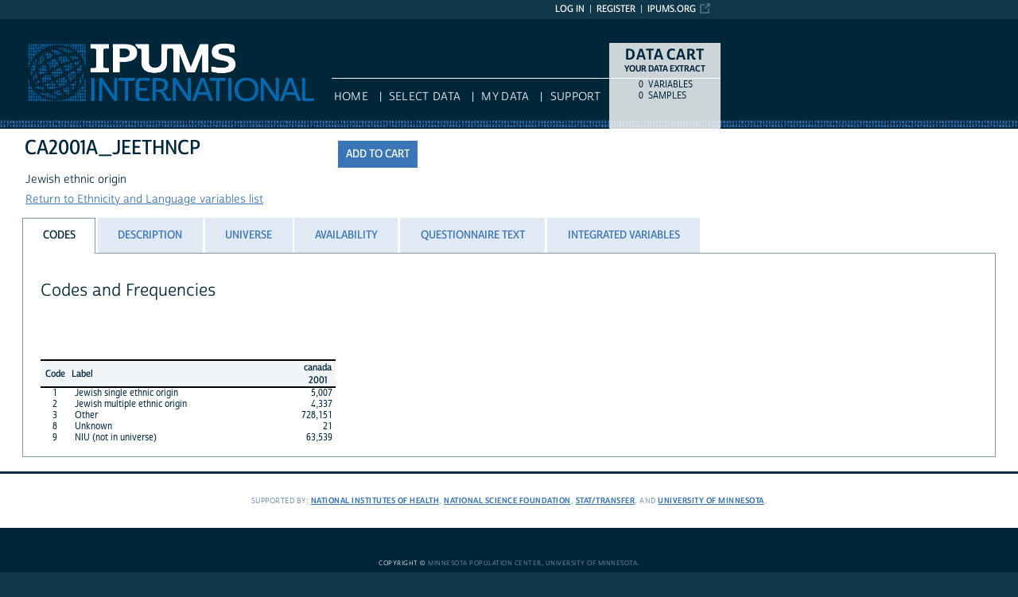

--- FILE ---
content_type: text/html; charset=utf-8
request_url: https://international.ipums.org/international-action/variables/CA2001A_0441
body_size: 4013
content:





<!DOCTYPE html>
<html lang="en">

<head>
  <title>
    IPUMS-I: descr: CA2001A_JEETHNCP
</title>

<meta http-equiv="content-type" content="text/html; charset=utf-8"/>
<meta http-equiv="X-UA-Compatible" content="IE=edge">

<link rel="icon" href="/favicon.ico">

<style>
    @font-face {
        font-family: "Cabrito Sans Subset";
    }
    @font-face {
        font-family: "Cabrito Sans";
    }
</style>
<link type="text/css" rel="stylesheet" href="//assets.ipums.org/_css/font-faces.1.2.css" media="all" />

  <link rel="stylesheet" href="/international-action/assets/datapage-6b899baa2a56c6300fe787e07bad890e5b871ccb24ccf90f964f38974bdadc87.css" />


    <link rel="stylesheet" href="/international-action/assets/controller/variables-64d578fe3f096171f749dbf5fd9d14b01d24f5e13d3e5842186cc169f4c13427.css" />

    <link rel="stylesheet" href="/international-action/assets/project/ipumsi-38d53b79c3e5c4e554b5fc17c1bb425995d79f34888d199e31ede85169b9b535.css" />

<script src="/international-action/assets/application-12b20f85b95acbeb81acad8e35f424199afe0fdd870c666315be8d67735adc42.js"></script>

<script type="text/javascript" src="//assets.ipums.org/_js/ffo/fontfaceobserver.js"></script>
<script type="text/javascript" src="//assets.ipums.org/_js/load-fonts.1.3.js"></script>



  <script type="text/javascript">
    var codeData = {
      jsonPath: "/international-action/frequencies/CA2001A_0441",
      samples: [{"name":"ca2001a","id":2425}],
      categories: [{"id":3943833,"label":"Jewish single ethnic origin","indent":0,"code":"1","general":false},{"id":3943834,"label":"Jewish multiple ethnic origin","indent":0,"code":"2","general":false},{"id":3943835,"label":"Other","indent":0,"code":"3","general":false},{"id":3943836,"label":"Unknown","indent":0,"code":"8","general":false},{"id":3943837,"label":"NIU (not in universe)","indent":0,"code":"9","general":false}],
      longSamplesHeader: "\n<tr class=\"fullHeader grayHeader\">\n      <th class=\"codesColumn\">Code<\/th>\n      <th class=\"labelColumn\">Label<\/th>\n\n    <th class=\"countryHeader shortCountryHeader\">\n      <div class=\"center_text\" title=\"Canada 2001\">\n        canada\n        <div class=\"sampleBottom\">\n          2001\n        <\/div>\n      <\/div>\n    <\/th>\n<\/tr>",
      samplesHeader: "\n<tr class=\"fullHeader grayHeader\">\n      <th class=\"codesColumn\">Code<\/th>\n      <th class=\"labelColumn\">Label<\/th>\n\n    <th class=\"countryHeader shortCountryHeader\">\n      <div class=\"center_text\" title=\"Canada 2001\">\n        canada\n        <div class=\"sampleBottom\">\n          2001\n        <\/div>\n      <\/div>\n    <\/th>\n<\/tr>",
      showCounts: true,
      generalWidth: 1,
      width: 1,
      interval: 15,
      isGeneral: false,
      respondentType: null,
      variables_show_tab_1: '',
      header_type: "long"
    };

    $(document).ready(function() {

      $("input[name='selectCat']").change(function() {
        if ($(this).val() == "category") {
          CODES.set_interval(15);
          CODES.set_header_type("long");
          CODES.setShowCounts(false);
        } else {
          CODES.set_interval(15);
          CODES.set_header_type("long");
          CODES.setShowCounts(true);
        }
      });

      $("input[name='selectgd']").change(function() {
        if ($(this).val() == "detailed") {
          CODES.setIsGeneral(false);
        } else {
          CODES.setIsGeneral(true);
        }
      });

      $("a#detailedLink").click(function() {
          CODES.setIsGeneral(false);
          return false;
      });

      var $respondentRadios = $("input[name='respondentRadio']");

      $respondentRadios.change(function() {
        var id = $(this).val();
        CODES.setRespondentType(id);
      });

      // Select freq type tab
      if (codeData.respondentType != null) {
        $respondentRadios.filter("[value='" + codeData.respondentType + "']").prop('checked', true);
      }

      CODES.initializeCodeData(codeData);
    });

  </script>
<meta name="csrf-param" content="authenticity_token" />
<meta name="csrf-token" content="pqqT8BSm7WVpz8UzokwG_Wy8sLOXQLV9MAOoLi-0ndwjPRHIvmXwpnrUDQ4jkLroCbvaNpQMmFeCiuys0XYg2g" />

<!-- Google Tag Manager -->
<script>(function(w,d,s,l,i){w[l]=w[l]||[];w[l].push({'gtm.start':
        new Date().getTime(),event:'gtm.js'});var f=d.getElementsByTagName(s)[0],
    j=d.createElement(s),dl=l!='dataLayer'?'&l='+l:'';j.async=true;j.src=
    'https://www.googletagmanager.com/gtm.js?id='+i+dl;f.parentNode.insertBefore(j,f);
})(window,document,'script','dataLayer','GTM-52D5RWR');</script>
<!-- End Google Tag Manager -->
</head>

<body id="ipumsi" class="datapage">
<div id="canvas">
  <div id="noscript-msg">
  <noscript>
    <p><strong>Alert:</strong> Portions of this website require JavaScript to function properly.<br />
    Please enable Javascript in your browser.  Thank you.</p>
    <!-- Google Tag Manager (noscript) -->
<iframe src="https://www.googletagmanager.com/ns.html?id=GTM-52D5RWR"
                  height="0" width="0" style="display:none;visibility:hidden"></iframe>
<!-- End Google Tag Manager (noscript) -->
  </noscript>
</div>


  
<nav id="user_bar">
  <ul class="list-menu">
    <!-- this list will stack right to left -->
    <li><a href="https://www.ipums.org" class="external_link_icon">ipums.org</a></li>
      <li><a href="/international-action/menu">Register</a></li>
    <li id="logInLink" style="display: inline;"><a href="/international-action/sso_login?return_url=https%3A%2F%2Finternational.ipums.org%2Finternational-action%2Fvariables%2FCA2001A_0441">Log in</a></li>
  </ul>
</nav>

<div id="header" class="line">
  <div id="logoitem" class="item">
    <div class="sap-content"> <!--prevents redraw bug in IE-->

      <div id="title" class="replace">
        <a href="/international/index.shtml">IPUMS International<span></span></a>
      </div>
    </div>
  </div>
</div>

<div id="navline" class="line">
  <div id="primary_nav" class="item">
    <div class="sap-content">
      <div id="project_top_menu">
  <ul>
  </ul>
  <p class="projectSubtitle"></p>
</div>

      <ul>
        <li><a href="/international/index.shtml">HOME</a></li>
        <li><a href="/international-action/variables/group">Select Data</a></li>
        <li><a href="/international-action/data_requests/download">My Data</a></li>
        <li><a href="/international/support.shtml">Support</a></li>
      </ul>
    </div>
  </div>
</div>


      <div id="dcsWrapper">
      <div id="dcs" class="empty">
  <h2>Data Cart</h2>

  <h3>Your data extract</h3>

  <table id="dcscart">
  <tr><td class='number'>0 </td><td class='label'>variables</td></tr>
  
  
  <tr><td class='number'>0 </td><td class='label'>samples</td></tr>
</table>



  <a id="dcsButton" class="viewcart replace" href="/international-action/extract_requests/variables">View Cart</a>
</div>


<script type="text/javascript">
  if (typeof CART_STATE !== 'undefined') {
    CART_STATE.user_selected_hierarchical_rectypes = []
    CART_STATE.user_selected_child_focal_rectype = []
    CART_STATE.user_selected_sibling_rectype = []
    CART_STATE.any_event_summary_variables = false
  }
</script>
    </div><!-- end #dcsWrapper -->


  <div id="main" class="line nomenu">
    <!--content-->
    <div id="maincontent" class="item">
      <div class="sap-content">
        <div class="content">
          
          <div id="flashContainer"></div>

<script type="text/javascript">
  $(document).ready(function() {
    
  });
</script>

          <!-- BEGIN PLACING PAGE CONTENT -->
          
  <div class="project-name" data-project="ipumsi"></div>


<div id="varDescTopSection">
  <div id="varDescAddToCart">
    


<!-- wrap button in parent span; this allows us to attach tooltip effectively to a disabled button -->
<span id="add_CA2001A_0441_parent" title="tooltip">
<input type="button" id="add_CA2001A_0441"
       style="" class="unharmonizedAddButton2"
       data-is_master="false"
       value="Add to cart"
       
       onclick="addRemoveVariable('CA2001A_0441', this);"/>
</span>

<input type="button" id="remove_CA2001A_0441"
       style="display:none" class="unharmonizedRemoveButton2"
       data-is_master="false"
       value="Remove from cart"
       onclick="addRemoveVariable('CA2001A_0441', this);"/>


  </div>
  <div>
    <div class="variable-header">
  <div class="mnemonic-value">
    CA2001A_JEETHNCP
    <span id="inactive_var_name">
    </span>
  </div>
  <div class="label-value">Jewish ethnic origin</div>
  <div class="group-value"><a href="/international-action/variables/group/ethnic">Return to Ethnicity and Language variables list</a></div>
</div>

  </div>
  
  <div id="varDescBreak"></div>
</div>

<div id="varDescTabContainer">
  <ul id="varDescTabHeaders">
        <li >
          <a class='tab-anchor' title="codes_section" href="#codes_section">
            <span>Codes</span>
          </a>
        </li>
        <li >
          <a class='tab-anchor' title="description_section" href="#description_section">
            <span>Description</span>
          </a>
        </li>
        <li >
          <a class='tab-anchor' title="universe_section" href="#universe_section">
            <span>Universe</span>
          </a>
        </li>
        <li >
          <a class='tab-anchor' title="availability_section" href="#availability_section">
            <span>Availability</span>
          </a>
        </li>
        <li aria-controls=questionnaire_text_section>
          <a class='tab-anchor' title="questionnaire_text_section" href="/international-action/variables/CA2001A_0441/ajax_enum_text#questionnaire_text_section">
            <span>Questionnaire Text</span>
          </a>
        </li>
        <li >
          <a class='tab-anchor' title="integrated_variables_section" href="#integrated_variables_section">
            <span>Integrated Variables</span>
          </a>
        </li>
  </ul>
      <div id="codes_section">
          

  <div class="grid-tab">
  <h2>Codes and Frequencies</h2>



  <br class="clearfloat"/>

  <div id="dataTable" class="numberColumns" data-blueheader=""></div>

  <div id="detailedFooter">
    <p>Can't find the category you are looking for? Try the <a id="detailedLink" href="#">Detailed codes</a></p>
  </div>

</div>





      </div>
      <div id="description_section">
          <div class="texty-tab">
    <!--<h2>What does CA2001A_0441 represent?</h2>-->
  <h2>Description</h2>
  <p>This variable indicates persons who reported at least one Jewish ethnic origin.</p>
</div>

      </div>
      <div id="universe_section">
          <div class="texty-tab">
        <h2>Universe</h2>
        No universe descriptions are currently available.

</div>

      </div>
      <div id="availability_section">
            <div class="texty-tab">
    <h2>Availability</h2>
          <ul id="availability">
    <li>
      Canada:

      2001
</li>

</ul>

  </div>

      </div>
      <div id="questionnaire_text_section">
      </div>
      <div id="integrated_variables_section">
            <div class="texty-tab">
    <h2>Integrated variables</h2>
    <ul id="integrated">
        <li>None</li>
    </ul>
  </div>

      </div>
</div>

<div id="tab_spinner" class="tab-loading" style="display:none;">
  <img src="/international-action/assets/ajax-loader-3d0eaafca10b29dd00e7960a95712f89f62969536226e0216f90fb57705e7516.gif" />
  <br/>
  Loading...
</div>


          <!-- END PLACING PAGE CONTENT -->
        </div>
      </div>
    </div> <!-- end maincontent -->
  </div> <!-- end main (line 3) -->

  <div id="footerline" class="line">
    <div class="item" id="footer">
      <div class="sap-content">
        <div id="firstFooter">
          <div id="fundedBy">
            <p>
  Supported by:
  <a href="http://www.nih.gov/">National Institutes of Health</a>,
  <a href="http://www.nsf.gov/">National Science Foundation</a>,
  <a href="http://www.stattransfer.com/">Stat/Transfer</a>, and
  <a href="http://umn.edu/">University of Minnesota</a>.
</p>

          </div>
        </div>

        <div id="secondFooter">
          <p>Copyright &copy; <a href="http://www.pop.umn.edu">Minnesota Population Center</a>, <a href="http://www.umn.edu">University of Minnesota</a>.</p>
        </div>

        

      </div>
    </div>
  </div>	<!-- end footer (line 4) -->

</div>
<!-- end canvas -->

<!-- hidden form field to ensure (w/handle_back_button.js that AJAX-y elements are reloaded
from the server when arriving on a page via the back button -->
<input id="reloadValue" type="text" style="display:none;" name="reloadValue" value="" />

</body>
</html>
